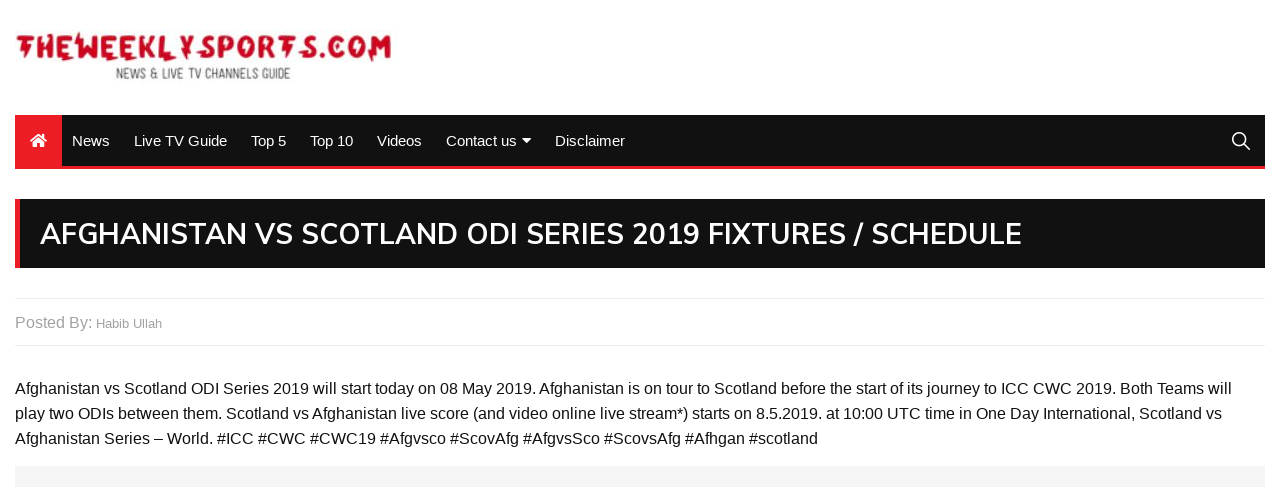

--- FILE ---
content_type: text/html; charset=utf-8
request_url: https://www.google.com/recaptcha/api2/aframe
body_size: 259
content:
<!DOCTYPE HTML><html><head><meta http-equiv="content-type" content="text/html; charset=UTF-8"></head><body><script nonce="UC_lJ3E9wAZHxMcRl7jpEA">/** Anti-fraud and anti-abuse applications only. See google.com/recaptcha */ try{var clients={'sodar':'https://pagead2.googlesyndication.com/pagead/sodar?'};window.addEventListener("message",function(a){try{if(a.source===window.parent){var b=JSON.parse(a.data);var c=clients[b['id']];if(c){var d=document.createElement('img');d.src=c+b['params']+'&rc='+(localStorage.getItem("rc::a")?sessionStorage.getItem("rc::b"):"");window.document.body.appendChild(d);sessionStorage.setItem("rc::e",parseInt(sessionStorage.getItem("rc::e")||0)+1);localStorage.setItem("rc::h",'1769602991860');}}}catch(b){}});window.parent.postMessage("_grecaptcha_ready", "*");}catch(b){}</script></body></html>